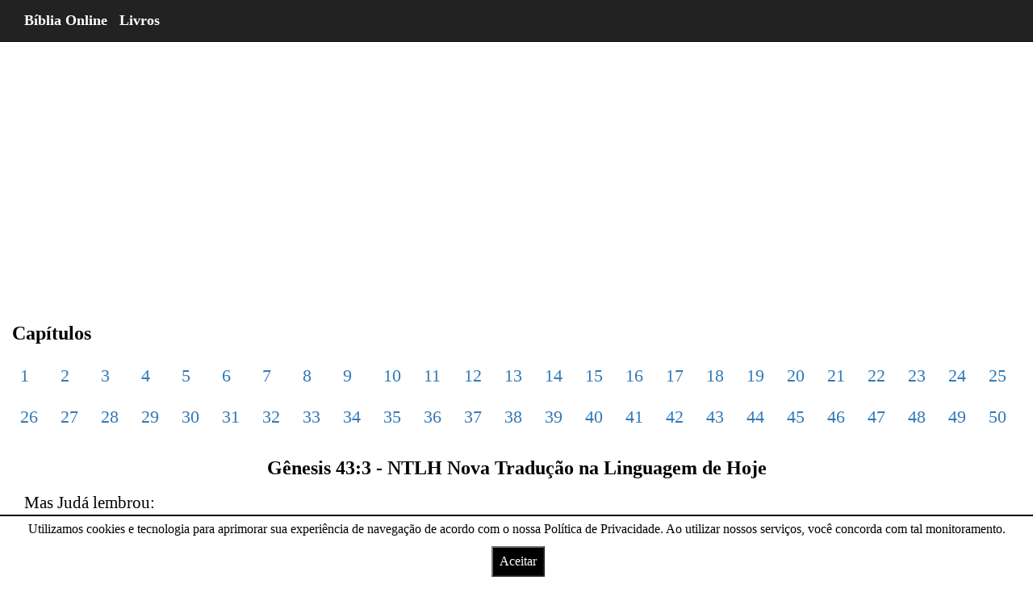

--- FILE ---
content_type: text/html; charset=UTF-8
request_url: https://bo.net.br/pt/ntlh/genesis/43/3/
body_size: 9600
content:
<!DOCTYPE html> <html lang="pt" amp> <head> <title>Gênesis 43:3 NTLH Nova Tradução na Linguagem de Hoje - Bíblia Online</title> <meta charset="utf-8"> <meta property="og:image" content="https://bo.net.br/imagens/genesis-capitulo-43-versiculo-3-ntlh.webp" /> <meta name="viewport" content="width=device-width, initial-scale=1"> <meta name="description" content="Mas Judá lembrou: — Aquele homem deixou bem claro que, se o nosso irmão não fosse junto com a gente, ele não nos receberia. (Gênesis 43:3 NTLH Nova Tradução na Linguagem de Hoje)" /> <meta name="keywords" content="Gênesis 43:3 ntlh" /> <link href="https://bo.net.br/upload/favicon.ico" rel="shortcut icon" type="image/x-icon" /> <link rel="canonical" href="https://bo.net.br/pt/ntlh/genesis/43/3/"> <link rel="amphtml" href="https://bo.net.br/pt/ntlh/genesis/43/3/"> <script async src="https://cdn.ampproject.org/v0.js"></script> <script custom-element="amp-analytics" src="https://cdn.ampproject.org/v0/amp-analytics-latest.js" async></script> <style amp-boilerplate>body{-webkit-animation:-amp-start 8s steps(1,end) 0s 1 normal both;-moz-animation:-amp-start 8s steps(1,end) 0s 1 normal both;-ms-animation:-amp-start 8s steps(1,end) 0s 1 normal both;animation:-amp-start 8s steps(1,end) 0s 1 normal both}@-webkit-keyframes -amp-start{from{visibility:hidden}to{visibility:visible}}@-moz-keyframes -amp-start{from{visibility:hidden}to{visibility:visible}}@-ms-keyframes -amp-start{from{visibility:hidden}to{visibility:visible}}@-o-keyframes -amp-start{from{visibility:hidden}to{visibility:visible}}@keyframes -amp-start{from{visibility:hidden}to{visibility:visible}}</style> <noscript><style amp-boilerplate>body{-webkit-animation:none;-moz-animation:none;-ms-animation:none;animation:none}</style></noscript> <style amp-custom> /*! * Bootstrap v3.3.7 (http://getbootstrap.com) * Copyright 2011-2016 Twitter, Inc. * Licensed under MIT (https://github.com/twbs/bootstrap/blob/master/LICENSE) *//*! normalize.css v3.0.3 | MIT License | github.com/necolas/normalize.css */ html{font-family:sans-serif;-webkit-text-size-adjust:100%;-ms-text-size-adjust:100%}body{margin:0}article,aside,details,figcaption,figure,footer,header,hgroup,main,menu,nav,section,summary{display:block} audio:not([controls]){display:none;height:0} a{background-color:transparent}a:active,a:hover{outline:0} h1{margin:.67em 0;font-size:2em} hr{height:0;-webkit-box-sizing:content-box;-moz-box-sizing:content-box;box-sizing:content-box} button,input,optgroup,select,textarea{margin:0;font:inherit;color:inherit}button{overflow:visible}button,select{text-transform:none}button,html input[type=button],input[type=reset],input[type=submit]{-webkit-appearance:button;cursor:pointer}button[disabled],html input[disabled]{cursor:default}button::-moz-focus-inner,input::-moz-focus-inner{padding:0;border:0}input{line-height:normal}input[type=checkbox],input[type=radio]{-webkit-box-sizing:border-box;-moz-box-sizing:border-box;box-sizing:border-box;padding:0}input[type=number]::-webkit-inner-spin-button,input[type=number]::-webkit-outer-spin-button{height:auto}input[type=search]{-webkit-box-sizing:content-box;-moz-box-sizing:content-box;box-sizing:content-box;-webkit-appearance:textfield}input[type=search]::-webkit-search-cancel-button,input[type=search]::-webkit-search-decoration{-webkit-appearance:none}/*! Source: ---github.com/h5bp/html5-boilerplate/blob/master/src/css/main.css */@media print{ *,:after,:before{color:#000;text-shadow:none;background:0 0;-webkit-box-shadow:none;box-shadow:none}a,a:visited{text-decoration:underline}a[href]:after{content:" (" attr(href) ")"} a[href^="javascript:"]:after,a[href^="#"]:after{content:""} h2,h3,p{orphans:3;widows:3}h2,h3{page-break-after:avoid}.navbar{display:none}} @font-face{font-family:'Glyphicons Halflings';src:url(../fonts/glyphicons-halflings-regular.eot);src:url(../fonts/glyphicons-halflings-regular.eot?#iefix) format('embedded-opentype'),url(../fonts/glyphicons-halflings-regular.woff2) format('woff2'),url(../fonts/glyphicons-halflings-regular.woff) format('woff'),url(../fonts/glyphicons-halflings-regular.ttf) format('truetype'),url(../fonts/glyphicons-halflings-regular.svg#glyphicons_halflingsregular) format('svg')}.glyphicon{position:relative;top:1px;display:inline-block;font-family:'Glyphicons Halflings';font-style:normal;font-weight:400;line-height:1;-webkit-font-smoothing:antialiased;-moz-osx-font-smoothing:grayscale} .glyphicon-search:before{content:"\e003"} *{-webkit-box-sizing:border-box;-moz-box-sizing:border-box;box-sizing:border-box}:after,:before{-webkit-box-sizing:border-box;-moz-box-sizing:border-box;box-sizing:border-box}html{font-size:10px;-webkit-tap-highlight-color:rgba(0,0,0,0)}body{font-family:"Helvetica Neue",Helvetica,Arial,sans-serif;font-size:14px;line-height:1.42857143;color:#333;background-color:#fff}button,input,select,textarea{font-family:inherit;font-size:inherit;line-height:inherit}a{color:#337ab7;text-decoration:none}a:focus,a:hover{color:#23527c;text-decoration:underline}a:focus{outline:5px auto -webkit-focus-ring-color;outline-offset:-2px} .carousel-inner>.item>a>img,.carousel-inner>.item>img,.img-responsive,.thumbnail a>img,.thumbnail>img{display:block;max-width:100%;height:auto} hr{margin-top:20px;margin-bottom:20px;border:0;border-top:1px solid #eee} [role=button]{cursor:pointer}.h1,.h2,.h3,.h4,.h5,.h6,h1,h2,h3,h4,h5,h6{font-family:inherit;font-weight:500;line-height:1.1;color:inherit} .h1,.h2,.h3,h1,h2,h3{margin-top:20px;margin-bottom:10px} .h1,h1{font-size:36px}.h2,h2{font-size:30px}.h3,h3{font-size:24px} p{margin:0 0 10px}@media (min-width:768px){} .text-center{text-align:center} ol,ul{margin-top:0;margin-bottom:10px}@media (min-width:768px){}@media (min-width:768px){}@media (min-width:992px){}@media (min-width:1200px){} .container-fluid{padding-right:15px;padding-left:15px;margin-right:auto;margin-left:auto}.row{margin-right:-15px;margin-left:-15px}.col-lg-1,.col-lg-10,.col-lg-11,.col-lg-12,.col-lg-2,.col-lg-3,.col-lg-4,.col-lg-5,.col-lg-6,.col-lg-7,.col-lg-8,.col-lg-9,.col-md-1,.col-md-10,.col-md-11,.col-md-12,.col-md-2,.col-md-3,.col-md-4,.col-md-5,.col-md-6,.col-md-7,.col-md-8,.col-md-9,.col-sm-1,.col-sm-10,.col-sm-11,.col-sm-12,.col-sm-2,.col-sm-3,.col-sm-4,.col-sm-5,.col-sm-6,.col-sm-7,.col-sm-8,.col-sm-9,.col-xs-1,.col-xs-10,.col-xs-11,.col-xs-12,.col-xs-2,.col-xs-3,.col-xs-4,.col-xs-5,.col-xs-6,.col-xs-7,.col-xs-8,.col-xs-9{position:relative;min-height:1px;padding-right:15px;padding-left:15px}@media (min-width:768px){}@media (min-width:992px){ .col-md-1,.col-md-10,.col-md-11,.col-md-12,.col-md-2,.col-md-3,.col-md-4,.col-md-5,.col-md-6,.col-md-7,.col-md-8,.col-md-9{float:left}.col-md-12{width:100%} .col-md-8{width:66.66666667%}.col-md-7{width:58.33333333%} .col-md-5{width:41.66666667%}.col-md-4{width:33.33333333%}}@media (min-width:1200px){} .table>tbody>tr.success>td,.table>tbody>tr.success>th,.table>tbody>tr>td.success,.table>tbody>tr>th.success,.table>tfoot>tr.success>td,.table>tfoot>tr.success>th,.table>tfoot>tr>td.success,.table>tfoot>tr>th.success,.table>thead>tr.success>td,.table>thead>tr.success>th,.table>thead>tr>td.success,.table>thead>tr>th.success{background-color:#dff0d8}.table-hover>tbody>tr.success:hover>td,.table-hover>tbody>tr.success:hover>th,.table-hover>tbody>tr:hover>.success,.table-hover>tbody>tr>td.success:hover,.table-hover>tbody>tr>th.success:hover{background-color:#d0e9c6}@media screen and (max-width:767px){} input[type=search]{-webkit-box-sizing:border-box;-moz-box-sizing:border-box;box-sizing:border-box}input[type=checkbox],input[type=radio]{margin:4px 0 0;margin-top:1px\9;line-height:normal}input[type=file]{display:block}input[type=range]{display:block;width:100%}select[multiple],select[size]{height:auto}input[type=file]:focus,input[type=checkbox]:focus,input[type=radio]:focus{outline:5px auto -webkit-focus-ring-color;outline-offset:-2px} .form-control{display:block;width:100%;height:34px;padding:6px 12px;font-size:14px;line-height:1.42857143;color:#555;background-color:#fff;background-image:none;border:1px solid #ccc;border-radius:4px;-webkit-box-shadow:inset 0 1px 1px rgba(0,0,0,.075);box-shadow:inset 0 1px 1px rgba(0,0,0,.075);-webkit-transition:border-color ease-in-out .15s,-webkit-box-shadow ease-in-out .15s;-o-transition:border-color ease-in-out .15s,box-shadow ease-in-out .15s;transition:border-color ease-in-out .15s,box-shadow ease-in-out .15s}.form-control:focus{border-color:#66afe9;outline:0;-webkit-box-shadow:inset 0 1px 1px rgba(0,0,0,.075),0 0 8px rgba(102,175,233,.6);box-shadow:inset 0 1px 1px rgba(0,0,0,.075),0 0 8px rgba(102,175,233,.6)}.form-control::-moz-placeholder{color:#999;opacity:1}.form-control:-ms-input-placeholder{color:#999}.form-control::-webkit-input-placeholder{color:#999}.form-control::-ms-expand{background-color:transparent;border:0}.form-control[disabled],.form-control[readonly],fieldset[disabled] .form-control{background-color:#eee;opacity:1}.form-control[disabled],fieldset[disabled] .form-control{cursor:not-allowed} input[type=search]{-webkit-appearance:none}@media screen and (-webkit-min-device-pixel-ratio:0){input[type=date].form-control,input[type=time].form-control,input[type=datetime-local].form-control,input[type=month].form-control{line-height:34px}} fieldset[disabled] input[type=checkbox],fieldset[disabled] input[type=radio],input[type=checkbox].disabled,input[type=checkbox][disabled],input[type=radio].disabled,input[type=radio][disabled]{cursor:not-allowed} .has-error .checkbox,.has-error .checkbox-inline,.has-error .control-label,.has-error .help-block,.has-error .radio,.has-error .radio-inline,.has-error.checkbox label,.has-error.checkbox-inline label,.has-error.radio label,.has-error.radio-inline label{color:#a94442}.has-error .form-control{border-color:#a94442;-webkit-box-shadow:inset 0 1px 1px rgba(0,0,0,.075);box-shadow:inset 0 1px 1px rgba(0,0,0,.075)}.has-error .form-control:focus{border-color:#843534;-webkit-box-shadow:inset 0 1px 1px rgba(0,0,0,.075),0 0 6px #ce8483;box-shadow:inset 0 1px 1px rgba(0,0,0,.075),0 0 6px #ce8483}.has-error .input-group-addon{color:#a94442;background-color:#f2dede;border-color:#a94442}.has-error .form-control-feedback{color:#a94442}@media (min-width:768px){}@media (min-width:768px){}@media (min-width:768px){}@media (min-width:768px){} .btn{display:inline-block;padding:6px 12px;margin-bottom:0;font-size:14px;font-weight:400;line-height:1.42857143;text-align:center;white-space:nowrap;vertical-align:middle;-ms-touch-action:manipulation;touch-action:manipulation;cursor:pointer;-webkit-user-select:none;-moz-user-select:none;-ms-user-select:none;user-select:none;background-image:none;border:1px solid transparent;border-radius:4px}.btn.active.focus,.btn.active:focus,.btn.focus,.btn:active.focus,.btn:active:focus,.btn:focus{outline:5px auto -webkit-focus-ring-color;outline-offset:-2px}.btn.focus,.btn:focus,.btn:hover{color:#333;text-decoration:none}.btn.active,.btn:active{background-image:none;outline:0;-webkit-box-shadow:inset 0 3px 5px rgba(0,0,0,.125);box-shadow:inset 0 3px 5px rgba(0,0,0,.125)}.btn.disabled,.btn[disabled],fieldset[disabled] .btn{cursor:not-allowed;filter:alpha(opacity=65);-webkit-box-shadow:none;box-shadow:none;opacity:.65} .btn-default{color:#333;background-color:#fff;border-color:#ccc}.btn-default.focus,.btn-default:focus{color:#333;background-color:#e6e6e6;border-color:#8c8c8c}.btn-default:hover{color:#333;background-color:#e6e6e6;border-color:#adadad}.btn-default.active,.btn-default:active,.open>.dropdown-toggle.btn-default{color:#333;background-color:#e6e6e6;border-color:#adadad}.btn-default.active.focus,.btn-default.active:focus,.btn-default.active:hover,.btn-default:active.focus,.btn-default:active:focus,.btn-default:active:hover,.open>.dropdown-toggle.btn-default.focus,.open>.dropdown-toggle.btn-default:focus,.open>.dropdown-toggle.btn-default:hover{color:#333;background-color:#d4d4d4;border-color:#8c8c8c}.btn-default.active,.btn-default:active,.open>.dropdown-toggle.btn-default{background-image:none}.btn-default.disabled.focus,.btn-default.disabled:focus,.btn-default.disabled:hover,.btn-default[disabled].focus,.btn-default[disabled]:focus,.btn-default[disabled]:hover,fieldset[disabled] .btn-default.focus,fieldset[disabled] .btn-default:focus,fieldset[disabled] .btn-default:hover{background-color:#fff;border-color:#ccc} .fade.in{opacity:1}.collapse{display:none}.collapse.in{display:block}tr.collapse.in{display:table-row}tbody.collapse.in{display:table-row-group} .dropdown-menu>li>a{display:block;padding:3px 20px;clear:both;font-weight:400;line-height:1.42857143;color:#333;white-space:nowrap}.dropdown-menu>li>a:focus,.dropdown-menu>li>a:hover{color:#262626;text-decoration:none;background-color:#f5f5f5}.dropdown-menu>.active>a,.dropdown-menu>.active>a:focus,.dropdown-menu>.active>a:hover{color:#fff;text-decoration:none;background-color:#337ab7;outline:0}.dropdown-menu>.disabled>a,.dropdown-menu>.disabled>a:focus,.dropdown-menu>.disabled>a:hover{color:#777}.dropdown-menu>.disabled>a:focus,.dropdown-menu>.disabled>a:hover{text-decoration:none;cursor:not-allowed;background-color:transparent;background-image:none;filter:progid:DXImageTransform.Microsoft.gradient(enabled=false)} .open>a{outline:0}@media (min-width:768px){} [data-toggle=buttons]>.btn input[type=checkbox],[data-toggle=buttons]>.btn input[type=radio],[data-toggle=buttons]>.btn-group>.btn input[type=checkbox],[data-toggle=buttons]>.btn-group>.btn input[type=radio]{position:absolute;clip:rect(0,0,0,0);pointer-events:none}.input-group{position:relative;display:table;border-collapse:separate}.input-group[class*=col-]{float:none;padding-right:0;padding-left:0}.input-group .form-control{position:relative;z-index:2;float:left;width:100%;margin-bottom:0}.input-group .form-control:focus{z-index:3} .input-group .form-control,.input-group-addon,.input-group-btn{display:table-cell} .input-group-addon,.input-group-btn{width:1%;white-space:nowrap;vertical-align:middle} .input-group .form-control:first-child,.input-group-addon:first-child,.input-group-btn:first-child>.btn,.input-group-btn:first-child>.btn-group>.btn,.input-group-btn:first-child>.dropdown-toggle,.input-group-btn:last-child>.btn-group:not(:last-child)>.btn,.input-group-btn:last-child>.btn:not(:last-child):not(.dropdown-toggle){border-top-right-radius:0;border-bottom-right-radius:0} .input-group .form-control:last-child,.input-group-addon:last-child,.input-group-btn:first-child>.btn-group:not(:first-child)>.btn,.input-group-btn:first-child>.btn:not(:first-child),.input-group-btn:last-child>.btn,.input-group-btn:last-child>.btn-group>.btn,.input-group-btn:last-child>.dropdown-toggle{border-top-left-radius:0;border-bottom-left-radius:0} .input-group-btn{position:relative;font-size:0;white-space:nowrap}.input-group-btn>.btn{position:relative} .input-group-btn>.btn:active,.input-group-btn>.btn:focus,.input-group-btn>.btn:hover{z-index:2} .input-group-btn:last-child>.btn,.input-group-btn:last-child>.btn-group{z-index:2;margin-left:-1px} .nav>li>a{position:relative;display:block;padding:10px 15px}.nav>li>a:focus,.nav>li>a:hover{text-decoration:none;background-color:#eee}.nav>li.disabled>a{color:#777}.nav>li.disabled>a:focus,.nav>li.disabled>a:hover{color:#777;text-decoration:none;cursor:not-allowed;background-color:transparent}.nav .open>a,.nav .open>a:focus,.nav .open>a:hover{background-color:#eee;border-color:#337ab7} .nav>li>a>img{max-width:none} .nav-tabs>li>a{margin-right:2px;line-height:1.42857143;border:1px solid transparent;border-radius:4px 4px 0 0}.nav-tabs>li>a:hover{border-color:#eee #eee #ddd}.nav-tabs>li.active>a,.nav-tabs>li.active>a:focus,.nav-tabs>li.active>a:hover{color:#555;cursor:default;background-color:#fff;border:1px solid #ddd;border-bottom-color:transparent} .nav-tabs.nav-justified>li>a{margin-bottom:5px;text-align:center}@media (min-width:768px){ .nav-tabs.nav-justified>li>a{margin-bottom:0}}.nav-tabs.nav-justified>li>a{margin-right:0;border-radius:4px}.nav-tabs.nav-justified>.active>a,.nav-tabs.nav-justified>.active>a:focus,.nav-tabs.nav-justified>.active>a:hover{border:1px solid #ddd}@media (min-width:768px){.nav-tabs.nav-justified>li>a{border-bottom:1px solid #ddd;border-radius:4px 4px 0 0}.nav-tabs.nav-justified>.active>a,.nav-tabs.nav-justified>.active>a:focus,.nav-tabs.nav-justified>.active>a:hover{border-bottom-color:#fff}} .nav-pills>li>a{border-radius:4px} .nav-pills>li.active>a,.nav-pills>li.active>a:focus,.nav-pills>li.active>a:hover{color:#fff;background-color:#337ab7} .nav-justified>li>a{margin-bottom:5px;text-align:center}@media (min-width:768px){ .nav-justified>li>a{margin-bottom:0}} .nav-tabs-justified>li>a{margin-right:0;border-radius:4px}.nav-tabs-justified>.active>a,.nav-tabs-justified>.active>a:focus,.nav-tabs-justified>.active>a:hover{border:1px solid #ddd}@media (min-width:768px){.nav-tabs-justified>li>a{border-bottom:1px solid #ddd;border-radius:4px 4px 0 0}.nav-tabs-justified>.active>a,.nav-tabs-justified>.active>a:focus,.nav-tabs-justified>.active>a:hover{border-bottom-color:#fff}} .navbar{position:relative;min-height:50px;margin-bottom:20px;border:1px solid transparent}@media (min-width:768px){.navbar{border-radius:4px}}@media (min-width:768px){.navbar-header{float:left}}.navbar-collapse{padding-right:15px;padding-left:15px;overflow-x:visible;-webkit-overflow-scrolling:touch;border-top:1px solid transparent;-webkit-box-shadow:inset 0 1px 0 rgba(255,255,255,.1);box-shadow:inset 0 1px 0 rgba(255,255,255,.1)}.navbar-collapse.in{overflow-y:auto}@media (min-width:768px){.navbar-collapse{width:auto;border-top:0;-webkit-box-shadow:none;box-shadow:none}.navbar-collapse.collapse{display:block;height:auto;padding-bottom:0;overflow:visible}.navbar-collapse.in{overflow-y:visible}.navbar-fixed-bottom .navbar-collapse,.navbar-fixed-top .navbar-collapse,.navbar-static-top .navbar-collapse{padding-right:0;padding-left:0}}.navbar-fixed-bottom .navbar-collapse,.navbar-fixed-top .navbar-collapse{max-height:340px}@media (max-device-width:480px) and (orientation:landscape){.navbar-fixed-bottom .navbar-collapse,.navbar-fixed-top .navbar-collapse{max-height:200px}}.container-fluid>.navbar-collapse,.container-fluid>.navbar-header,.container>.navbar-collapse,.container>.navbar-header{margin-right:-15px;margin-left:-15px}@media (min-width:768px){.container-fluid>.navbar-collapse,.container-fluid>.navbar-header,.container>.navbar-collapse,.container>.navbar-header{margin-right:0;margin-left:0}}@media (min-width:768px){} .navbar-fixed-bottom,.navbar-fixed-top{position:fixed;right:0;left:0;z-index:1030}@media (min-width:768px){.navbar-fixed-bottom,.navbar-fixed-top{border-radius:0}}.navbar-fixed-top{top:0;border-width:0 0 1px} .navbar-brand{float:left;height:50px;padding:15px 15px;font-size:18px;line-height:20px}.navbar-brand:focus,.navbar-brand:hover{text-decoration:none}.navbar-brand>img{display:block}@media (min-width:768px){.navbar>.container .navbar-brand,.navbar>.container-fluid .navbar-brand{margin-left:-15px}}@media (min-width:768px){} .navbar-nav>li>a{padding-top:10px;padding-bottom:10px;line-height:20px}@media (max-width:767px){ .navbar-nav .open .dropdown-menu .dropdown-header,.navbar-nav .open .dropdown-menu>li>a{padding:5px 15px 5px 25px}.navbar-nav .open .dropdown-menu>li>a{line-height:20px}.navbar-nav .open .dropdown-menu>li>a:focus,.navbar-nav .open .dropdown-menu>li>a:hover{background-image:none}}@media (min-width:768px){ .navbar-nav>li>a{padding-top:15px;padding-bottom:15px}}.navbar-form{padding:10px 15px;margin-top:8px;margin-right:-15px;margin-bottom:8px;margin-left:-15px;border-top:1px solid transparent;border-bottom:1px solid transparent;-webkit-box-shadow:inset 0 1px 0 rgba(255,255,255,.1),0 1px 0 rgba(255,255,255,.1);box-shadow:inset 0 1px 0 rgba(255,255,255,.1),0 1px 0 rgba(255,255,255,.1)}@media (min-width:768px){ .navbar-form .form-control{display:inline-block;width:auto;vertical-align:middle} .navbar-form .input-group{display:inline-table;vertical-align:middle}.navbar-form .input-group .form-control,.navbar-form .input-group .input-group-addon,.navbar-form .input-group .input-group-btn{width:auto}.navbar-form .input-group>.form-control{width:100%}}@media (max-width:767px){}@media (min-width:768px){ .navbar-form{width:auto;padding-top:0;padding-bottom:0;margin-right:0;margin-left:0;border:0;-webkit-box-shadow:none;box-shadow:none}}@media (min-width:768px){}@media (min-width:768px){} .navbar-default .navbar-nav>li>a{color:#777}.navbar-default .navbar-nav>li>a:focus,.navbar-default .navbar-nav>li>a:hover{color:#333;background-color:transparent}.navbar-default .navbar-nav>.active>a,.navbar-default .navbar-nav>.active>a:focus,.navbar-default .navbar-nav>.active>a:hover{color:#555;background-color:#e7e7e7}.navbar-default .navbar-nav>.disabled>a,.navbar-default .navbar-nav>.disabled>a:focus,.navbar-default .navbar-nav>.disabled>a:hover{color:#ccc;background-color:transparent} .navbar-default .navbar-nav>.open>a,.navbar-default .navbar-nav>.open>a:focus,.navbar-default .navbar-nav>.open>a:hover{color:#555;background-color:#e7e7e7}@media (max-width:767px){.navbar-default .navbar-nav .open .dropdown-menu>li>a{color:#777}.navbar-default .navbar-nav .open .dropdown-menu>li>a:focus,.navbar-default .navbar-nav .open .dropdown-menu>li>a:hover{color:#333;background-color:transparent}.navbar-default .navbar-nav .open .dropdown-menu>.active>a,.navbar-default .navbar-nav .open .dropdown-menu>.active>a:focus,.navbar-default .navbar-nav .open .dropdown-menu>.active>a:hover{color:#555;background-color:#e7e7e7}.navbar-default .navbar-nav .open .dropdown-menu>.disabled>a,.navbar-default .navbar-nav .open .dropdown-menu>.disabled>a:focus,.navbar-default .navbar-nav .open .dropdown-menu>.disabled>a:hover{color:#ccc;background-color:transparent}} .navbar-inverse{background-color:#222;border-color:#080808}.navbar-inverse .navbar-brand{color:#9d9d9d}.navbar-inverse .navbar-brand:focus,.navbar-inverse .navbar-brand:hover{color:#fff;background-color:transparent} .navbar-inverse .navbar-nav>li>a{color:#9d9d9d}.navbar-inverse .navbar-nav>li>a:focus,.navbar-inverse .navbar-nav>li>a:hover{color:#fff;background-color:transparent}.navbar-inverse .navbar-nav>.active>a,.navbar-inverse .navbar-nav>.active>a:focus,.navbar-inverse .navbar-nav>.active>a:hover{color:#fff;background-color:#080808}.navbar-inverse .navbar-nav>.disabled>a,.navbar-inverse .navbar-nav>.disabled>a:focus,.navbar-inverse .navbar-nav>.disabled>a:hover{color:#444;background-color:transparent} .navbar-inverse .navbar-collapse,.navbar-inverse .navbar-form{border-color:#101010}.navbar-inverse .navbar-nav>.open>a,.navbar-inverse .navbar-nav>.open>a:focus,.navbar-inverse .navbar-nav>.open>a:hover{color:#fff;background-color:#080808}@media (max-width:767px){ .navbar-inverse .navbar-nav .open .dropdown-menu>li>a{color:#9d9d9d}.navbar-inverse .navbar-nav .open .dropdown-menu>li>a:focus,.navbar-inverse .navbar-nav .open .dropdown-menu>li>a:hover{color:#fff;background-color:transparent}.navbar-inverse .navbar-nav .open .dropdown-menu>.active>a,.navbar-inverse .navbar-nav .open .dropdown-menu>.active>a:focus,.navbar-inverse .navbar-nav .open .dropdown-menu>.active>a:hover{color:#fff;background-color:#080808}.navbar-inverse .navbar-nav .open .dropdown-menu>.disabled>a,.navbar-inverse .navbar-nav .open .dropdown-menu>.disabled>a:focus,.navbar-inverse .navbar-nav .open .dropdown-menu>.disabled>a:hover{color:#444;background-color:transparent}} .pagination>li>a,.pagination>li>span{position:relative;float:left;padding:6px 12px;margin-left:-1px;line-height:1.42857143;color:#337ab7;text-decoration:none;background-color:#fff;border:1px solid #ddd} .pagination>li>a:focus,.pagination>li>a:hover,.pagination>li>span:focus,.pagination>li>span:hover{z-index:2;color:#23527c;background-color:#eee;border-color:#ddd}.pagination>.active>a,.pagination>.active>a:focus,.pagination>.active>a:hover,.pagination>.active>span,.pagination>.active>span:focus,.pagination>.active>span:hover{z-index:3;color:#fff;cursor:default;background-color:#337ab7;border-color:#337ab7}.pagination>.disabled>a,.pagination>.disabled>a:focus,.pagination>.disabled>a:hover,.pagination>.disabled>span,.pagination>.disabled>span:focus,.pagination>.disabled>span:hover{color:#777;cursor:not-allowed;background-color:#fff;border-color:#ddd}.pagination-lg>li>a,.pagination-lg>li>span{padding:10px 16px;font-size:18px;line-height:1.3333333} .pagination-sm>li>a,.pagination-sm>li>span{padding:5px 10px;font-size:12px;line-height:1.5} .pager .next>a,.pager .next>span{float:right}.pager .previous>a,.pager .previous>span{float:left}.pager .disabled>a,.pager .disabled>a:focus,.pager .disabled>a:hover,.pager .disabled>span{color:#777;cursor:not-allowed;background-color:#fff}@media screen and (min-width:768px){} .thumbnail a>img,.thumbnail>img{margin-right:auto;margin-left:auto} .alert>p,.alert>ul{margin-bottom:0}.alert>p+p{margin-top:5px} @-webkit-keyframes progress-bar-stripes{from{background-position:40px 0}to{background-position:0 0}}@-o-keyframes progress-bar-stripes{from{background-position:40px 0}to{background-position:0 0}}@keyframes progress-bar-stripes{from{background-position:40px 0}to{background-position:0 0}} .panel-title>.small,.panel-title>.small>a,.panel-title>a,.panel-title>small,.panel-title>small>a{color:inherit} .modal.in .modal-dialog{-webkit-transform:translate(0,0);-ms-transform:translate(0,0);-o-transform:translate(0,0);transform:translate(0,0)} .modal-backdrop.in{filter:alpha(opacity=50);opacity:.5}@media (min-width:768px){}@media (min-width:992px){} .tooltip.in{filter:alpha(opacity=90);opacity:.9}.tooltip.top{padding:5px 0;margin-top:-3px}.tooltip.right{padding:0 5px;margin-left:3px} .tooltip.left{padding:0 5px;margin-left:-3px} .tooltip.top .tooltip-arrow{bottom:0;left:50%;margin-left:-5px;border-width:5px 5px 0;border-top-color:#000}.tooltip.top-left .tooltip-arrow{right:5px;bottom:0;margin-bottom:-5px;border-width:5px 5px 0;border-top-color:#000}.tooltip.top-right .tooltip-arrow{bottom:0;left:5px;margin-bottom:-5px;border-width:5px 5px 0;border-top-color:#000}.tooltip.right .tooltip-arrow{top:50%;left:0;margin-top:-5px;border-width:5px 5px 5px 0;border-right-color:#000}.tooltip.left .tooltip-arrow{top:50%;right:0;margin-top:-5px;border-width:5px 0 5px 5px;border-left-color:#000} .popover.top{margin-top:-10px}.popover.right{margin-left:10px} .popover.left{margin-left:-10px} .carousel-inner>.item>a>img,.carousel-inner>.item>img{line-height:1}@media all and (transform-3d),(-webkit-transform-3d){ .carousel-inner>.item.active.right,.carousel-inner>.item.next{left:0;-webkit-transform:translate3d(100%,0,0);transform:translate3d(100%,0,0)}.carousel-inner>.item.active.left,.carousel-inner>.item.prev{left:0;-webkit-transform:translate3d(-100%,0,0);transform:translate3d(-100%,0,0)}.carousel-inner>.item.active,.carousel-inner>.item.next.left,.carousel-inner>.item.prev.right{left:0;-webkit-transform:translate3d(0,0,0);transform:translate3d(0,0,0)}} .carousel-inner>.next.left,.carousel-inner>.prev.right{left:0}.carousel-inner>.active.left{left:-100%}.carousel-inner>.active.right{left:100%} .carousel-control.left{background-image:-webkit-linear-gradient(left,rgba(0,0,0,.5) 0,rgba(0,0,0,.0001) 100%);background-image:-o-linear-gradient(left,rgba(0,0,0,.5) 0,rgba(0,0,0,.0001) 100%);background-image:-webkit-gradient(linear,left top,right top,from(rgba(0,0,0,.5)),to(rgba(0,0,0,.0001)));background-image:linear-gradient(to right,rgba(0,0,0,.5) 0,rgba(0,0,0,.0001) 100%);filter:progid:DXImageTransform.Microsoft.gradient(startColorstr='#80000000', endColorstr='#00000000', GradientType=1);background-repeat:repeat-x}.carousel-control.right{right:0;left:auto;background-image:-webkit-linear-gradient(left,rgba(0,0,0,.0001) 0,rgba(0,0,0,.5) 100%);background-image:-o-linear-gradient(left,rgba(0,0,0,.0001) 0,rgba(0,0,0,.5) 100%);background-image:-webkit-gradient(linear,left top,right top,from(rgba(0,0,0,.0001)),to(rgba(0,0,0,.5)));background-image:linear-gradient(to right,rgba(0,0,0,.0001) 0,rgba(0,0,0,.5) 100%);filter:progid:DXImageTransform.Microsoft.gradient(startColorstr='#00000000', endColorstr='#80000000', GradientType=1);background-repeat:repeat-x}@media screen and (min-width:768px){} .btn-group-vertical>.btn-group:after,.btn-group-vertical>.btn-group:before,.btn-toolbar:after,.btn-toolbar:before,.clearfix:after,.clearfix:before,.container-fluid:after,.container-fluid:before,.container:after,.container:before,.dl-horizontal dd:after,.dl-horizontal dd:before,.form-horizontal .form-group:after,.form-horizontal .form-group:before,.modal-footer:after,.modal-footer:before,.modal-header:after,.modal-header:before,.nav:after,.nav:before,.navbar-collapse:after,.navbar-collapse:before,.navbar-header:after,.navbar-header:before,.navbar:after,.navbar:before,.pager:after,.pager:before,.panel-body:after,.panel-body:before,.row:after,.row:before{display:table;content:" "}.btn-group-vertical>.btn-group:after,.btn-toolbar:after,.clearfix:after,.container-fluid:after,.container:after,.dl-horizontal dd:after,.form-horizontal .form-group:after,.modal-footer:after,.modal-header:after,.nav:after,.navbar-collapse:after,.navbar-header:after,.navbar:after,.pager:after,.panel-body:after,.row:after{clear:both}.center-block{display:block;margin-right:auto;margin-left:auto} .hidden{display:none} .visible-lg,.visible-md,.visible-sm,.visible-xs{display:none}@media (max-width:767px){}@media (max-width:767px){}@media (max-width:767px){}@media (max-width:767px){}@media (min-width:768px) and (max-width:991px){ .visible-sm{display:block}}@media (min-width:768px) and (max-width:991px){}@media (min-width:768px) and (max-width:991px){}@media (min-width:768px) and (max-width:991px){}@media (min-width:992px) and (max-width:1199px){ .visible-md{display:block}}@media (min-width:992px) and (max-width:1199px){}@media (min-width:992px) and (max-width:1199px){}@media (min-width:992px) and (max-width:1199px){}@media (min-width:1200px){ .visible-lg{display:block}}@media (min-width:1200px){}@media (min-width:1200px){}@media (min-width:1200px){}@media (max-width:767px){ .hidden-xs{display:none}}@media (min-width:768px) and (max-width:991px){.hidden-sm{display:none}}@media (min-width:992px) and (max-width:1199px){.hidden-md{display:none}}@media (min-width:1200px){.hidden-lg{display:none}}@media print{}@media print{}@media print{}@media print{}@media print{} *{margin:0;padding:0}body{padding:10px 0 0 0;margin:0 auto;color:#000;font-family:"Times New Roman",Georgia,Serif;font-size:16px}.site_biblia{max-width:100%;background-color:#fff;padding:40px 0 30px 0;text-align:justify}.navbar select{border:0;margin:0;padding:4px 0}.navbar .livros{width:140px;float:left;margin-top:10px;margin-right:5px}.navbar .capitulos{width:70px;float:left;margin-top:10px;margin-right:5px}.navbar option{margin:0;padding:0}.navbar h2{margin:0;float:left}.capitulos ol{list-style:none;margin:0;padding:0;width:100%;display:flex;flex-wrap:wrap}.capitulos ol li{width:50px;text-align:right;padding-top:10px;padding-bottom:10px}.capitulos ol a{font-size:22px;padding-left:10px;padding-right:30px;}.livro ol{list-style:none;margin:0;padding:0;width:100%;display:flex;flex-wrap:wrap}.livro ol li{width:170px;text-align:left;padding:4px 0}.livro ol a{padding:0;margin-right:0;font-size:19px} .versiculos{padding-top:25px}.versiculos h2{font-size:21px;margin-top:0;margin-bottom:5px;line-height:1.5}.versiculos p{font-size:21px;margin-top:0;margin-bottom:5px}.versiculos a{font-size:20px;font-weight:700}h1{font-size:24px;margin-top:0;margin-bottom:15px;font-weight:700}.versiculos .autor{margin:0;font-size:15px;color:#000fff}.titulo{margin-top:20px;font-size:24px;font-weight:700} .biblia ol{list-style:none;margin:0;padding:0;width:100%;display:flex;flex-wrap:wrap} .biblia ol li{width:100%;text-align:left;padding:4px 0} .biblia ol a{padding:0;margin-right:0;font-size:16px;font-weight:700} .titulo_biblia{margin-top:20px;font-size:24px;font-weight:700;color:#000} .versiculos strong{color:#D80303;} #amp-user-notif p { margin:18px 0px display:inline-block; } #amp-user-notif { padding:5px; text-align:center; background:#fff; border-top:2px solid #000 } amp-user-notification button { background:#000;color:#fff; padding:6px 8px; margin-left:4px;border:1 } </style> <script custom-element="amp-user-notification" src="https://cdn.ampproject.org/v0/amp-user-notification-0.1.js" async> </script> <script async custom-element="amp-ad" src="https://cdn.ampproject.org/v0/amp-ad-0.1.js"></script> </head> <body> <div class="site_biblia"> <nav class="navbar navbar-inverse navbar-fixed-top" role="navigation"> <div class="container-fluid"> <div class="collapse navbar-collapse" id="bs-example-navbar-collapse-1"> <div class="col-md-12"> <h2><span><a class="navbar-brand" style="color:#FFFFFF;font-weight:bold" href="https://bo.net.br" title="Bíblia Online">Bíblia Online</a></span></h2> <h2 class="hidden-xs"><span><a class="navbar-brand" style="color:#FFFFFF;font-weight:bold" href="https://bo.net.br/pt/ntlh/genesis/43/3/#Livros" title="Livros">Livros</a></span></h2> </div> </div> <div class="col-md-12 navbar-header"> <div class="hidden-sm hidden-md hidden-lg" > <h2><span><a class="navbar-brand" style="color:#FFFFFF;font-weight:bold" href="https://bo.net.br/pt/" title="Bíblia Online">Bíblia Online</a></span></h2> </div> </div> </div> </nav> <amp-ad width="100vw" height="320" type="adsense" data-ad-client="ca-pub-1113935152442283" data-ad-slot="1023736977" data-auto-format="rspv" data-full-width=""> <div overflow=""></div> </amp-ad> <div class="container-fluid"> <div class="row"> <div class="col-md-12" style="margin-bottom:10px"> <div class="titulo">Capítulos</div> </div> <div class="col-md-12 capitulos"> <ol> <li><a href="https://bo.net.br/pt/ntlh/genesis/1/" title="1">1</a></li> <li><a href="https://bo.net.br/pt/ntlh/genesis/2/" title="2">2</a></li> <li><a href="https://bo.net.br/pt/ntlh/genesis/3/" title="3">3</a></li> <li><a href="https://bo.net.br/pt/ntlh/genesis/4/" title="4">4</a></li> <li><a href="https://bo.net.br/pt/ntlh/genesis/5/" title="5">5</a></li> <li><a href="https://bo.net.br/pt/ntlh/genesis/6/" title="6">6</a></li> <li><a href="https://bo.net.br/pt/ntlh/genesis/7/" title="7">7</a></li> <li><a href="https://bo.net.br/pt/ntlh/genesis/8/" title="8">8</a></li> <li><a href="https://bo.net.br/pt/ntlh/genesis/9/" title="9">9</a></li> <li><a href="https://bo.net.br/pt/ntlh/genesis/10/" title="10">10</a></li> <li><a href="https://bo.net.br/pt/ntlh/genesis/11/" title="11">11</a></li> <li><a href="https://bo.net.br/pt/ntlh/genesis/12/" title="12">12</a></li> <li><a href="https://bo.net.br/pt/ntlh/genesis/13/" title="13">13</a></li> <li><a href="https://bo.net.br/pt/ntlh/genesis/14/" title="14">14</a></li> <li><a href="https://bo.net.br/pt/ntlh/genesis/15/" title="15">15</a></li> <li><a href="https://bo.net.br/pt/ntlh/genesis/16/" title="16">16</a></li> <li><a href="https://bo.net.br/pt/ntlh/genesis/17/" title="17">17</a></li> <li><a href="https://bo.net.br/pt/ntlh/genesis/18/" title="18">18</a></li> <li><a href="https://bo.net.br/pt/ntlh/genesis/19/" title="19">19</a></li> <li><a href="https://bo.net.br/pt/ntlh/genesis/20/" title="20">20</a></li> <li><a href="https://bo.net.br/pt/ntlh/genesis/21/" title="21">21</a></li> <li><a href="https://bo.net.br/pt/ntlh/genesis/22/" title="22">22</a></li> <li><a href="https://bo.net.br/pt/ntlh/genesis/23/" title="23">23</a></li> <li><a href="https://bo.net.br/pt/ntlh/genesis/24/" title="24">24</a></li> <li><a href="https://bo.net.br/pt/ntlh/genesis/25/" title="25">25</a></li> <li><a href="https://bo.net.br/pt/ntlh/genesis/26/" title="26">26</a></li> <li><a href="https://bo.net.br/pt/ntlh/genesis/27/" title="27">27</a></li> <li><a href="https://bo.net.br/pt/ntlh/genesis/28/" title="28">28</a></li> <li><a href="https://bo.net.br/pt/ntlh/genesis/29/" title="29">29</a></li> <li><a href="https://bo.net.br/pt/ntlh/genesis/30/" title="30">30</a></li> <li><a href="https://bo.net.br/pt/ntlh/genesis/31/" title="31">31</a></li> <li><a href="https://bo.net.br/pt/ntlh/genesis/32/" title="32">32</a></li> <li><a href="https://bo.net.br/pt/ntlh/genesis/33/" title="33">33</a></li> <li><a href="https://bo.net.br/pt/ntlh/genesis/34/" title="34">34</a></li> <li><a href="https://bo.net.br/pt/ntlh/genesis/35/" title="35">35</a></li> <li><a href="https://bo.net.br/pt/ntlh/genesis/36/" title="36">36</a></li> <li><a href="https://bo.net.br/pt/ntlh/genesis/37/" title="37">37</a></li> <li><a href="https://bo.net.br/pt/ntlh/genesis/38/" title="38">38</a></li> <li><a href="https://bo.net.br/pt/ntlh/genesis/39/" title="39">39</a></li> <li><a href="https://bo.net.br/pt/ntlh/genesis/40/" title="40">40</a></li> <li><a href="https://bo.net.br/pt/ntlh/genesis/41/" title="41">41</a></li> <li><a href="https://bo.net.br/pt/ntlh/genesis/42/" title="42">42</a></li> <li><a href="https://bo.net.br/pt/ntlh/genesis/43/" title="43">43</a></li> <li><a href="https://bo.net.br/pt/ntlh/genesis/44/" title="44">44</a></li> <li><a href="https://bo.net.br/pt/ntlh/genesis/45/" title="45">45</a></li> <li><a href="https://bo.net.br/pt/ntlh/genesis/46/" title="46">46</a></li> <li><a href="https://bo.net.br/pt/ntlh/genesis/47/" title="47">47</a></li> <li><a href="https://bo.net.br/pt/ntlh/genesis/48/" title="48">48</a></li> <li><a href="https://bo.net.br/pt/ntlh/genesis/49/" title="49">49</a></li> <li><a href="https://bo.net.br/pt/ntlh/genesis/50/" title="50">50</a></li></ol> </div> </div> <div class="row"> <div class="col-md-12" style="margin-bottom:10px"> <div class="col-md-12 versiculos"> <h1 class="text-center">Gênesis 43:3 - NTLH Nova Tradução na Linguagem de Hoje</h1> <h2>Mas Judá lembrou:<br /> — Aquele homem deixou bem claro que, se o nosso irmão não fosse junto com a gente, ele não nos receberia.</h2> <h3 class="autor">(Nova Tradução na Linguagem de Hoje)</h3> <hr> <p>Mas Judá lhe disse: "O homem nos advertiu severamente: ‘Não voltem à minha presença, a não ser que tragam o seu irmão’.</p> <p class="autor">(Nova Versão Internacional)</p> <hr> <p>Mas respondeu-lhe Judá: Expressamente nos advertiu o homem, dizendo: Não vereis a minha face, se vosso irmão não estiver convosco.</p> <p class="autor">(João Ferreira de Almeida Recebida)</p> <hr> <p>Mas Judá respondeu-lhe, dizendo: Fortemente nos protestou aquele homem, dizendo: Não vereis a minha face, se o vosso irmão não vier convosco.</p> <p class="autor">(João Ferreira de Almeida Corrigida Fiel)</p> <hr> </div> </div> </div> <div class="row livro"> <a name="Livros" title="" ></a> <div class="col-md-7" style="margin-bottom:0px;"> <div class="col-md-12" style="margin-bottom:10px;"><div class="titulo">Antigo Testamento</div></div> <div class="col-md-12" style="margin-bottom:10px;"> <ol> <li style="display:block;"><a href="https://bo.net.br/pt/ntlh/genesis/" title="Gênesis">Gênesis</a></li> <li style="display:block;"><a href="https://bo.net.br/pt/ntlh/exodo/" title="Êxodo">Êxodo</a></li> <li style="display:block;"><a href="https://bo.net.br/pt/ntlh/levitico/" title="Levítico">Levítico</a></li> <li style="display:block;"><a href="https://bo.net.br/pt/ntlh/numeros/" title="Números">Números</a></li> <li style="display:block;"><a href="https://bo.net.br/pt/ntlh/deuteronomio/" title="Deuteronômio">Deuteronômio</a></li> <li style="display:block;"><a href="https://bo.net.br/pt/ntlh/josue/" title="Josué">Josué</a></li> <li style="display:block;"><a href="https://bo.net.br/pt/ntlh/juizes/" title="Juízes">Juízes</a></li> <li style="display:block;"><a href="https://bo.net.br/pt/ntlh/rute/" title="Rute">Rute</a></li> <li style="display:block;"><a href="https://bo.net.br/pt/ntlh/1-samuel/" title="1 Samuel">1 Samuel</a></li> <li style="display:block;"><a href="https://bo.net.br/pt/ntlh/2-samuel/" title="2 Samuel">2 Samuel</a></li> <li style="display:block;"><a href="https://bo.net.br/pt/ntlh/1-reis/" title="1 Reis">1 Reis</a></li> <li style="display:block;"><a href="https://bo.net.br/pt/ntlh/2-reis/" title="2 Reis">2 Reis</a></li> <li style="display:block;"><a href="https://bo.net.br/pt/ntlh/1-cronicas/" title="1 Crônicas">1 Crônicas</a></li> <li style="display:block;"><a href="https://bo.net.br/pt/ntlh/2-cronicas/" title="2 Crônicas">2 Crônicas</a></li> <li style="display:block;"><a href="https://bo.net.br/pt/ntlh/esdras/" title="Esdras">Esdras</a></li> <li style="display:block;"><a href="https://bo.net.br/pt/ntlh/neemias/" title="Neemias">Neemias</a></li> <li style="display:block;"><a href="https://bo.net.br/pt/ntlh/ester/" title="Ester">Ester</a></li> <li style="display:block;"><a href="https://bo.net.br/pt/ntlh/jo/" title="Jó">Jó</a></li> <li style="display:block;"><a href="https://bo.net.br/pt/ntlh/salmos/" title="Salmos">Salmos</a></li> <li style="display:block;"><a href="https://bo.net.br/pt/ntlh/proverbios/" title="Provérbios">Provérbios</a></li> <li style="display:block;"><a href="https://bo.net.br/pt/ntlh/eclesiastes/" title="Eclesiastes">Eclesiastes</a></li> <li style="display:block;"><a href="https://bo.net.br/pt/ntlh/canticos/" title="Cânticos">Cânticos</a></li> <li style="display:block;"><a href="https://bo.net.br/pt/ntlh/isaias/" title="Isaías">Isaías</a></li> <li style="display:block;"><a href="https://bo.net.br/pt/ntlh/jeremias/" title="Jeremias">Jeremias</a></li> <li style="display:block;"><a href="https://bo.net.br/pt/ntlh/lamentacoes/" title="Lamentações">Lamentações</a></li> <li style="display:block;"><a href="https://bo.net.br/pt/ntlh/ezequiel/" title="Ezequiel">Ezequiel</a></li> <li style="display:block;"><a href="https://bo.net.br/pt/ntlh/daniel/" title="Daniel">Daniel</a></li> <li style="display:block;"><a href="https://bo.net.br/pt/ntlh/oseias/" title="Oséias">Oséias</a></li> <li style="display:block;"><a href="https://bo.net.br/pt/ntlh/joel/" title="Joel">Joel</a></li> <li style="display:block;"><a href="https://bo.net.br/pt/ntlh/amos/" title="Amós">Amós</a></li> <li style="display:block;"><a href="https://bo.net.br/pt/ntlh/obadias/" title="Obadias">Obadias</a></li> <li style="display:block;"><a href="https://bo.net.br/pt/ntlh/jonas/" title="Jonas">Jonas</a></li> <li style="display:block;"><a href="https://bo.net.br/pt/ntlh/miqueias/" title="Miquéias">Miquéias</a></li> <li style="display:block;"><a href="https://bo.net.br/pt/ntlh/naum/" title="Naum">Naum</a></li> <li style="display:block;"><a href="https://bo.net.br/pt/ntlh/habacuque/" title="Habacuque">Habacuque</a></li> <li style="display:block;"><a href="https://bo.net.br/pt/ntlh/sofonias/" title="Sofonias">Sofonias</a></li> <li style="display:block;"><a href="https://bo.net.br/pt/ntlh/ageu/" title="Ageu">Ageu</a></li> <li style="display:block;"><a href="https://bo.net.br/pt/ntlh/zacarias/" title="Zacarias">Zacarias</a></li> <li style="display:block;"><a href="https://bo.net.br/pt/ntlh/malaquias/" title="Malaquias">Malaquias</a></li> </ol> </div> </div> <div class="col-md-5" style="margin-bottom:0px;"> <div class="col-md-12" style="margin-bottom:10px;"><div class="titulo">Novo Testamento</div></div> <div class="col-md-12" style="margin-bottom:10px"> <ol> <li style="display:block;"><a href="https://bo.net.br/pt/ntlh/mateus/" title="Mateus">Mateus</a></li> <li style="display:block;"><a href="https://bo.net.br/pt/ntlh/marcos/" title="Marcos">Marcos</a></li> <li style="display:block;"><a href="https://bo.net.br/pt/ntlh/lucas/" title="Lucas">Lucas</a></li> <li style="display:block;"><a href="https://bo.net.br/pt/ntlh/joao/" title="João">João</a></li> <li style="display:block;"><a href="https://bo.net.br/pt/ntlh/atos/" title="Atos">Atos</a></li> <li style="display:block;"><a href="https://bo.net.br/pt/ntlh/romanos/" title="Romanos">Romanos</a></li> <li style="display:block;"><a href="https://bo.net.br/pt/ntlh/1-corintios/" title="1 Coríntios">1 Coríntios</a></li> <li style="display:block;"><a href="https://bo.net.br/pt/ntlh/2-corintios/" title="2 Coríntios">2 Coríntios</a></li> <li style="display:block;"><a href="https://bo.net.br/pt/ntlh/galatas/" title="Gálatas">Gálatas</a></li> <li style="display:block;"><a href="https://bo.net.br/pt/ntlh/efesios/" title="Efésios">Efésios</a></li> <li style="display:block;"><a href="https://bo.net.br/pt/ntlh/filipenses/" title="Filipenses">Filipenses</a></li> <li style="display:block;"><a href="https://bo.net.br/pt/ntlh/colossenses/" title="Colossenses">Colossenses</a></li> <li style="display:block;"><a href="https://bo.net.br/pt/ntlh/1-tessalonicenses/" title="1 Tessalonicenses">1 Tessalonicenses</a></li> <li style="display:block;"><a href="https://bo.net.br/pt/ntlh/2-tessalonicenses/" title="2 Tessalonicenses">2 Tessalonicenses</a></li> <li style="display:block;"><a href="https://bo.net.br/pt/ntlh/1-timoteo/" title="1 Timóteo">1 Timóteo</a></li> <li style="display:block;"><a href="https://bo.net.br/pt/ntlh/2-timoteo/" title="2 Timóteo">2 Timóteo</a></li> <li style="display:block;"><a href="https://bo.net.br/pt/ntlh/tito/" title="Tito">Tito</a></li> <li style="display:block;"><a href="https://bo.net.br/pt/ntlh/filemom/" title="Filemom">Filemom</a></li> <li style="display:block;"><a href="https://bo.net.br/pt/ntlh/hebreus/" title="Hebreus">Hebreus</a></li> <li style="display:block;"><a href="https://bo.net.br/pt/ntlh/tiago/" title="Tiago">Tiago</a></li> <li style="display:block;"><a href="https://bo.net.br/pt/ntlh/1-pedro/" title="1 Pedro">1 Pedro</a></li> <li style="display:block;"><a href="https://bo.net.br/pt/ntlh/2-pedro/" title="2 Pedro">2 Pedro</a></li> <li style="display:block;"><a href="https://bo.net.br/pt/ntlh/1-joao/" title="1 João">1 João</a></li> <li style="display:block;"><a href="https://bo.net.br/pt/ntlh/2-joao/" title="2 João">2 João</a></li> <li style="display:block;"><a href="https://bo.net.br/pt/ntlh/3-joao/" title="3 João">3 João</a></li> <li style="display:block;"><a href="https://bo.net.br/pt/ntlh/judas/" title="Judas">Judas</a></li> <li style="display:block;"><a href="https://bo.net.br/pt/ntlh/apocalipse/" title="Apocalipse">Apocalipse</a></li> </ol> </div> </div> </div> <div class="row biblia"> <a name="Bíblias" title="" ></a> <div class="col-md-4" style="margin-bottom:10px"> <div class="col-md-12" style="margin-bottom:10px;"> <a class="titulo_biblia" href="https://bo.net.br/pt/" title="Português">Português</a> </div> <div class="col-md-12"> <ol> <li style="display:block;"><a href="https://bo.net.br/pt/ntlh/genesis/43/" title="Nova Tradução na Linguagem de Hoje">Nova Tradução na Linguagem de Hoje</a></li> <li style="display:block;"><a href="https://bo.net.br/pt/nvi/genesis/43/" title="Nova Versão Internacional">Nova Versão Internacional</a></li> <li style="display:block;"><a href="https://bo.net.br/pt/jfacf/genesis/43/" title="João Ferreira de Almeida Corrigida Fiel">João Ferreira de Almeida Corrigida Fiel</a></li> <li style="display:block;"><a href="https://bo.net.br/pt/jfar/genesis/43/" title="João Ferreira de Almeida Recebida">João Ferreira de Almeida Recebida</a></li> </ol> </div> </div> </div> <div class="row"> <hr> <footer> <div class="col-md-12 text-center"> <p>Copyright &copy; Bíblia Online 2011 - 2025</p> </div> </footer> </div> </div> </div> <amp-analytics type="googleanalytics" config="https://bo.net.br/ga4.json" data-credentials="include"> <script type="application/json">{"vars":{"GA4_MEASUREMENT_ID":"G-M0CZ2XJKQQ","GA4_ENDPOINT_HOSTNAME":"www.google-analytics.com","DEFAULT_PAGEVIEW_ENABLED":true,"GOOGLE_CONSENT_ENABLED":false,"WEBVITALS_TRACKING":false,"PERFORMANCE_TIMING_TRACKING":false}}</script> </amp-analytics> <amp-user-notification layout=nodisplay id="amp-user-notif"> <p> Utilizamos cookies e tecnologia para aprimorar sua experiência de navegação de acordo com o nossa Política de Privacidade. Ao utilizar nossos serviços, você concorda com tal monitoramento. </p> <button on="tap:amp-user-notif.dismiss">Aceitar </button> </amp-user-notification> </body> </html>